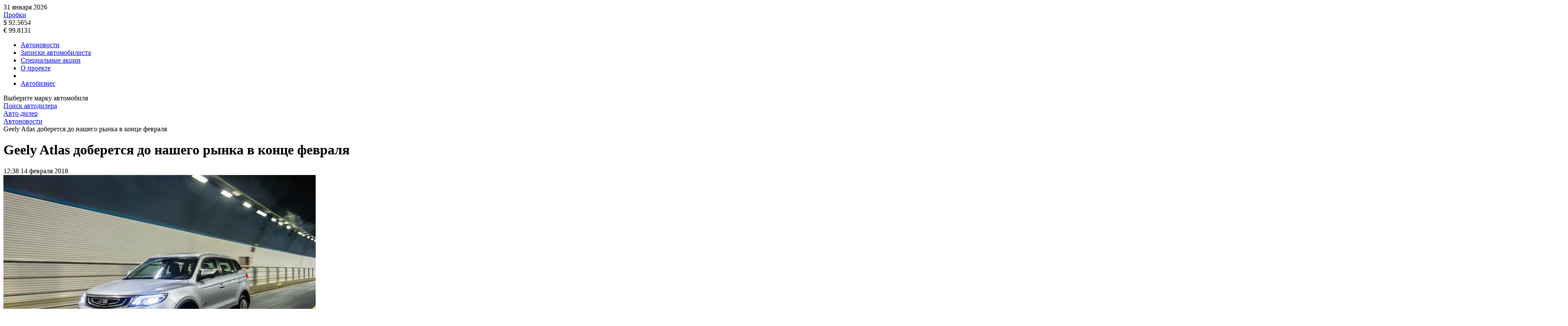

--- FILE ---
content_type: text/html; charset=UTF-8
request_url: https://auto-dealer.ru/news/2018-02-14-geely-atlas-doberetsya-do-nashego-rynka-v-kontse-fevralya/
body_size: 7138
content:
<!doctype html>
<!--[if lt IE 7 ]>
<html class="ie6 ie67 ie" lang="ru">
<![endif]-->
<!--[if IE 7 ]>
<html class="ie7 ie67 ie" lang="ru">
<![endif]-->
<!--[if IE 8 ]>
<html class="ie8 ie" lang="ru">
<![endif]-->
<!--[if IE 9 ]>
<html class="ie9 ie" lang="ru">
<![endif]-->
<!--[if (gt IE 9)|!(IE)]><!-->
<html lang="ru">
<!--<![endif]-->
<head>
	<meta http-equiv="X-UA-Compatible" content="IE=edge" /> 

	<meta name="viewport" content="width=device-width,minimum-scale=1,maximum-scale=1,initial-scale=1,user-scalable=no">
    <meta name="referrer" content="origin">
    <meta name="yandex-verification" content="d27415dd111b3acc" />
    
	<title>Geely Atlas доберется до нашего рынка в конце февраля</title>
	
	<link rel="icon" href="/bitrix/templates/main/images/favicon.ico" type="image/x-icon">	
		<meta http-equiv="Content-Type" content="text/html; charset=UTF-8" />
<meta name="keywords" content="Geely Atlas" />
<meta name="description" content="Компания Geely, сообщила, что в конце февраля на наш рынок выйдет новый кроссовер Atlas. В начале продаж Atlas будет предлагаться с двумя бензиновыми моторами 2.0 (139 л.с.) и 2.4 (149 л.с.). Базовый ..." />
<link rel="canonical" href="http://auto-dealer.ru/news/2018-02-14-geely-atlas-doberetsya-do-nashego-rynka-v-kontse-fevralya/" />
<link href="/bitrix/cache/css/s1/main/page_7c06d831ae3436cc896887132a687de5/page_7c06d831ae3436cc896887132a687de5_v1.css?170198491110067" type="text/css"  rel="stylesheet" />
<link href="/bitrix/cache/css/s1/main/template_d332af89fa9e92ea1fa98e043f9ce79b/template_d332af89fa9e92ea1fa98e043f9ce79b_v1.css?170198433334016" type="text/css"  data-template-style="true" rel="stylesheet" />
	
</head>
<body>
			<div class="container">

        <div class="adv-header-top">
            <div class="adv-geo-banner" type="ADLR_HEADER_TOP" id="ADLR_HEADER_TOP"></div>
        </div>

		<div class="adv-expand">
			<div class="adv-geo-banner" type="ADLR_HEADER" id="ADLR_HEADER"></div>
			<div class="adv-geo-banner" type="ADLR_HEADER_MIN" id="ADLR_HEADER_MIN"></div>
		</div>
		
		<div id="header">
							<a class="logo__text" href="/" title="" ><div id="logo"></div></a>
			    			
			
			<div class="toolbar">
				<div class="toolbar-item toolbar-data">
					<div class="tb-date">
	<span class="tb-date__ico sprite"></span>
	<span class="tb-date__text">31 января 2026</span>
</div>				</div>
				<div class="toolbar-item toolbar-traffic">
                    <div class="tb-traffic">
	<span class="tb-traffic__ico sprite"></span>
	<noindex>
		<a rel="nofollow" class="tb-traffic__text" target="_blank" href="https://yandex.ru/maps/probki">Пробки</a>
	</noindex>
</div>				</div>
				<div class="toolbar-item toolbar-currency">
				    
<div class="tb-currency">
	<div class="tb-currency__item">
		<span class="tb-currency__text">$ 92.5654</span>
					<span class="tb-currency__ico_minus sprite"></span>
			
	</div>
	<div class="tb-currency__item">	
		<span class="tb-currency__text">&euro; 99.8131</span>
					<span class="tb-currency__ico_minus sprite"></span>
			</div>	
</div>				</div>
			</div>
			<div class="menu-main">
				

<div class="pushy pushy-right">
	<div class="menu-btn"></div>
	<ul class="main-menu">
		
				
					<li class="main-menu__item pushy-link main-menu__bg">
				<a class="main-menu__link selected" href="/news/">Автоновости</a>
			</li>
				
				
					<li class="main-menu__item pushy-link main-menu__bg">
				<a class="main-menu__link" href="/articles/">Записки автомобилиста</a>
			</li>
				
				
					<li class="main-menu__item pushy-link main-menu__bg">
				<a class="main-menu__link" href="/actions/">Специальные акции</a>
			</li>
				
				
					<li class="main-menu__item pushy-link main-menu__bg">
				<a class="main-menu__link" href="/about/">О проекте</a>
			</li>
				
					<li class="main-menu__separator"></li>
							
					<li class="main-menu__item pushy-link main-menu__bg_bg2">
				<a class="main-menu__link" href="https://abreview.ru/">Автобизнес</a>
			</li>
				</ul>
</div>

<div class="site-overlay"></div>

			</div>
		</div>
		
		<div id="workarea">
			<div class="banner-link-cont">
                <div class="banner-link">
	<div class="banner-link__header">Выберите марку автомобиля</div>
	<div class="adv-geo-banner__fix adv-geo-banner__fix_dealers" id="ADLR_STR_LINK" type="ADLR_STR_LINK">
	</div>
</div>			</div>
						<a class="button button__bg_orange btn-dealers" href="/dealers/">
				<div class="button__text">Поиск автодилера</div>
			</a>			
						
			<div id="col_center" >

                <div class="banner-triplex">
                    <div class="adv-geo-banner banner-triplex__item" type="ADLR_TRIPLEX_1" id="ADLR_TRIPLEX_1"></div>
                    <div class="adv-geo-banner banner-triplex__item" type="ADLR_TRIPLEX_2" id="ADLR_TRIPLEX_2"></div>
                    <div class="adv-geo-banner banner-triplex__item" type="ADLR_TRIPLEX_3" id="ADLR_TRIPLEX_3"></div>
                </div>
                
                <div class="content">
							<div id="breadcrumb">
					<div class="breadcrumb">
			<div class="breadcrumb-item" id="breadcrumb_0" itemscope="" itemtype="http://data-vocabulary.org/Breadcrumb" itemref="breadcrumb_1">
				
				<a href="/" title="Авто-дилер" itemprop="url">
					<span itemprop="title">Авто-дилер</span>
				</a>
			</div><div class="breadcrumb-separator"></div>
			<div class="breadcrumb-item" id="breadcrumb_1" itemscope="" itemtype="http://data-vocabulary.org/Breadcrumb" itemprop="child">
				
				<a href="/news/" title="Автоновости" itemprop="url">
					<span itemprop="title">Автоновости</span>
				</a>
			</div><div class="breadcrumb-separator"></div>
			<div class="breadcrumb-item">				
				<span>Geely Atlas доберется до нашего рынка в конце февраля</span>
			</div></div>				</div>



								<h1 >Geely Atlas доберется до нашего рынка в конце февраля</h1>
			<div class="news-detail">
	<div class="news-detail__date-cont">
        <span class="news-detail__time">12:38</span>
        <span class="news-detail__date">14 февраля 2018</span>	
	</div>
    <div class="news-detail__descr">

					<div class="news-detail__image-cont">
				 <div class="news-detail__image-wrapper">
					<img
						class="news-detail__image"
						src="/upload/iblock/c78/c783709d77053154cc7d5e8bfb95a649.jpg"
						alt="Geely Atlas доберется до нашего рынка в конце февраля"
						 />
				</div>
			</div>
				
        <div class="news-detail__text"><p>
	 Компания Geely, сообщила, что в конце февраля на наш рынок выйдет новый кроссовер Atlas.
</p>
<p>
	 В начале продаж Atlas будет предлагаться с двумя бензиновыми моторами 2.0 (139 л.с.) и 2.4 (149 л.с.). Базовый двигатель сможет работать только с шестиступенчатой механической коробкой передач. Привод у такой версии передний. 149-сильным мотор будет предложен в паре с автоматической коробкой передач, данную версию кроссовера можно дооснастить системой полного привода.
</p>
<p>
	 На нашем рынке автомобиль можно будет приобрести в трех комплектациях. Подробно о комплектациях кроссовера и ценах на него будет известно немного позже.
</p></div>
    </div>
</div>
		<div class="adv-geo-banner" id="ADLR_CENTER_TOP" type="ADLR_CENTER_TOP">

		</div>
		<div class="adv-geo-banner" id="ADLR_CENTER_TOP_MOBILE" type="ADLR_CENTER_TOP_MOBILE">

		</div>

<div class="news-other">

	<div class="news-other__header">
		<div class="news-other__title">Похожие новости</div>
	</div>

	<a class="news-other__item" href="/news/2026-01-29-jaecoo-j7-sovremennyy-krossover-dlya-goroda-i-puteshestviy/">
				<span class="news-other__date">29 января 2026</span>
		<span class="news-other__caption">JAECOO J7: современный кроссовер для города и путешествий</span>
	</a>
	<a class="news-other__item" href="/news/2026-01-29-zdes-moshchnost-ne-uvelichivaet-raskhody-na-toplivo-a-tekhnologii-znachitelno-oblegchayut-vozhdenie/">
				<span class="news-other__date">29 января 2026</span>
		<span class="news-other__caption">Здесь мощность не увеличивает расходы на топливо, а технологии значительно облегчают вождение</span>
	</a>
	<a class="news-other__item" href="/news/2025-12-19-exeed-connect-vsye-ob-unikalnom-funktsionale-i-preimushchestvakh/">
				<span class="news-other__date">19 декабря 2025</span>
		<span class="news-other__caption">EXEED CONNECT: всё об уникальном функционале и преимуществах</span>
	</a>
	<a class="news-other__item" href="/news/2025-11-24-exeed-rx-dizayn-kotoryy-zavorazhivaet-pochuvstvuyte-silu-stilya-i-elegantnosti/">
				<span class="news-other__date">24 ноября 2025</span>
		<span class="news-other__caption">EXEED RX: Дизайн, который завораживает – почувствуйте силу стиля и элегантности</span>
	</a>

</div>


<div class="mp-header">
	<h2 class="mp-header__title">Записки автомобилиста</h2>
		
	<div class="more">
		<a class="more__link" href="/articles/">
			<span class="more__text">Архив</span>
		</a>
	</div>
</div>

<div class="mp-articles-list">


	<a href="/articles/2025-06-27-shiny-kama-flame-mt-nadyezhnost-i-prokhodimost-dlya-tyazhyelogo-bezdorozhya/" class="mp-articles-list__item ">
		<div class="mp-articles-list__image-cont">
			<div class="mp-articles-list__image-wrapper">
								<img 
					class="mp-articles-list__image"
					data-400="/upload/iblock/b39/0lr2woj3i1gxdokxubbjg25ih8j75o5j.jpg"
					data-300=""				
					src="/upload/iblock/b39/0lr2woj3i1gxdokxubbjg25ih8j75o5j.jpg" 
					alt="Шины KAMA FLAME M/T: надёжность и проходимость для тяжёлого бездорожья">
							</div>
		</div>
		
		<div class="mp-articles-list__descr">		
			<span class="mp-articles-list__date">27 июня 2025</span>
			<span class="mp-articles-list__caption">Шины KAMA FLAME M/T: надёжность и проходимость для тяжёлого бездорожья</span>	
			<span class="mp-articles-list__text"><noindex>Шины KAMA FLAME M/T — это специализированное решение для езды в условиях тяжёлого бездорожья. Они спроектированы с расчётом на высокую проходимость, устойчивость к повреждениям и эксплуатацию в самых жёстких условиях — на каменистых поверхностях, в глубоком снегу, грязи и рыхлом грунте. Благодаря агрессивному рисунку протектора и прочной конструкции, данная модель подходит как для активного отдыха, так и для работы в сложных природных зонах.</noindex></span>	
		</div>	
	</a>


	<a href="/articles/2025-06-26-test-kvadro-shiny-kama-quadro-atm-tam-gde-zakanchivayutsya-dorogi/" class="mp-articles-list__item ">
		<div class="mp-articles-list__image-cont">
			<div class="mp-articles-list__image-wrapper">
								<img 
					class="mp-articles-list__image"
					data-400="/upload/iblock/f06/q2qd283olarpnm522mhnxh23tjj6adm3.jpeg"
					data-300=""				
					src="/upload/iblock/f06/q2qd283olarpnm522mhnxh23tjj6adm3.jpeg" 
					alt="Тест квадро шины KAMA QUADRO ATM: там, где заканчиваются дороги">
							</div>
		</div>
		
		<div class="mp-articles-list__descr">		
			<span class="mp-articles-list__date">26 июня 2025</span>
			<span class="mp-articles-list__caption">Тест квадро шины KAMA QUADRO ATM: там, где заканчиваются дороги</span>	
			<span class="mp-articles-list__text"><noindex>Шины KAMA QUADRO ATM — выбор для тех, кто эксплуатирует технику в условиях полного бездорожья: на лесных тропах, песчаных холмах, в глинистых оврагах и заснеженных просёлках. Эксперты проанализировали конструктивные особенности этой модели, спроектированной для квадроциклов, и провели тесты в различных дорожных условиях.</noindex></span>	
		</div>	
	</a>


	<a href="/articles/2025-06-25-krupnogabaritnye-shiny-kama-lineyka-cln-dlya-promyshlennoy-tekhniki/" class="mp-articles-list__item ">
		<div class="mp-articles-list__image-cont">
			<div class="mp-articles-list__image-wrapper">
								<img 
					class="mp-articles-list__image"
					data-400="/upload/iblock/4fc/628d8tw68ww7pcsjec0bgf6onbybhr2h.JPG"
					data-300=""				
					src="/upload/iblock/4fc/628d8tw68ww7pcsjec0bgf6onbybhr2h.JPG" 
					alt="Крупногабаритные шины КАМА: линейка CLN для промышленной техники">
							</div>
		</div>
		
		<div class="mp-articles-list__descr">		
			<span class="mp-articles-list__date">25 июня 2025</span>
			<span class="mp-articles-list__caption">Крупногабаритные шины КАМА: линейка CLN для промышленной техники</span>	
			<span class="mp-articles-list__text"><noindex>Индустриальные условия требуют от шин повышенной выносливости, устойчивости к повреждениям и стабильной работы даже при экстремальных нагрузках. Крупногабаритные шины КАМА &#40;индустриальная линейка CLN&#41; спроектированы с учетом всех этих факторов и предназначены для использования на строительной, карьерной и коммунальной технике: фронтальных, телескопических и экскаваторных погрузчиках, тягачах и специализированных машинах.
</noindex></span>	
		</div>	
	</a>


</div>


<div class="mp-header">
	<h2 class="mp-header__title">Специальные акции</h2>

	<div class="more">
		<a class="more__link" href="/actions/">
			<span class="more__text">Архив</span>
		</a>
	</div>
</div>

<div class="mp-actions-list">


	<div class="mp-actions-list__item" onClick="window.location.href='/actions/2022-02-02-vygoda-20-na-servisnoe-obsluzhivanie-koda/'">
		<div class="mp-actions-list__image-cont">
			<a class="mp-actions-list__image-wrapper" href="/actions/2022-02-02-vygoda-20-na-servisnoe-obsluzhivanie-koda/" >
								<img 
					class="mp-actions-list__image"
					data-400="/upload/iblock/98e/98e006a28325896084c840c2aee1101c.jpg"
					data-300=""				
					src="/upload/iblock/98e/98e006a28325896084c840c2aee1101c.jpg" 
					alt="Выгода 20% на сервисное обслуживание ŠKODA">
							</a>
		</div>
		
		<div class="mp-actions-list__descr">		
			<span class="mp-actions-list__date">2 февраля 2022</span>
			<a class="mp-actions-list__caption" href="/actions/2022-02-02-vygoda-20-na-servisnoe-obsluzhivanie-koda/" >Выгода 20% на сервисное обслуживание ŠKODA</a>	
			<span class="mp-actions-list__text"><noindex>Первый раз в РОЛЬФ? 
Всем, кто в первый раз приехал в наш сервисный центр РОЛЬФ Вешки </noindex></span>	
		</div>	
	</div>


	<div class="mp-actions-list__item" onClick="window.location.href='/actions/2022-02-02-chistka-drenazhnykh-otverstiy-avtomobilya-koda/'">
		<div class="mp-actions-list__image-cont">
			<a class="mp-actions-list__image-wrapper" href="/actions/2022-02-02-chistka-drenazhnykh-otverstiy-avtomobilya-koda/" >
								<img 
					class="mp-actions-list__image"
					data-400="/upload/iblock/a98/a98c71e1e1b9b289cf553d4bd6729cad.jpg"
					data-300=""				
					src="/upload/iblock/a98/a98c71e1e1b9b289cf553d4bd6729cad.jpg" 
					alt="Чистка дренажных отверстий автомобиля ŠKODA">
							</a>
		</div>
		
		<div class="mp-actions-list__descr">		
			<span class="mp-actions-list__date">2 февраля 2022</span>
			<a class="mp-actions-list__caption" href="/actions/2022-02-02-chistka-drenazhnykh-otverstiy-avtomobilya-koda/" >Чистка дренажных отверстий автомобиля ŠKODA</a>	
			<span class="mp-actions-list__text"><noindex>В кузове каждого автомобиля есть невидимые полости, в которых скапливаться влага, мусор и грязь.</noindex></span>	
		</div>	
	</div>


	<div class="mp-actions-list__item" onClick="window.location.href='/actions/2022-01-25-promyvka-toplivnykh-forsunok-za-5-500-v-yanvare/'">
		<div class="mp-actions-list__image-cont">
			<a class="mp-actions-list__image-wrapper" href="/actions/2022-01-25-promyvka-toplivnykh-forsunok-za-5-500-v-yanvare/" >
								<img 
					class="mp-actions-list__image"
					data-400="/upload/iblock/185/185b94728159b769550dcd865ce9ecd2.jpg"
					data-300=""				
					src="/upload/iblock/185/185b94728159b769550dcd865ce9ecd2.jpg" 
					alt="Промывка топливных форсунок за 5 500₽ в январе">
							</a>
		</div>
		
		<div class="mp-actions-list__descr">		
			<span class="mp-actions-list__date">25 января 2022</span>
			<a class="mp-actions-list__caption" href="/actions/2022-01-25-promyvka-toplivnykh-forsunok-za-5-500-v-yanvare/" >Промывка топливных форсунок за 5 500₽ в январе</a>	
			<span class="mp-actions-list__text"><noindex>Возможно Вы замечали, что динамика разгона Вашего автомобиля ŠKODA снизилась</noindex></span>	
		</div>	
	</div>


</div>
</div>
</div>
<div id="col_left">
                
    


    <div class="adv-geo-banner" id="ADLR_LEFT_TOP" type="ADLR_LEFT_TOP">

    </div>
    <div class="adv-geo-banner" id="ADLR_LEFT_BOTTOM" type="ADLR_LEFT_BOTTOM">

    </div>
    <div class="adv-geo-banner" id="ADLR_LEFT_240x400" type="ADLR_LEFT_240x400">

    </div>
</div>

<div id="col_right">

    <div class="adv-geo-banner" id="ADLR_RIGHT_TOP" type="ADLR_RIGHT_TOP">

    </div>

    <div class="adv-geo-banner" id="ADLR_RIGHT_MIDDLE" type="ADLR_RIGHT_MIDDLE">

    </div>

    <div class="adv-geo-banner" id="ADLR_RIGHT_BOTTOM" type="ADLR_RIGHT_BOTTOM">

    </div>

    <div class="adv-yandex_right">

        <!-- Yandex.RTB R-A-209263-3 -->
        <div id="yandex_rtb_R-A-209263-3"></div>
        	</div>
</div>

<div class="adv-geo-banner" id="ADLR_CENTER_BOTTOM_MOBILE" type="ADLR_CENTER_BOTTOM_MOBILE">

</div>
<div class="adv-geo-banner" id="ADLR_CENTER_BOTTOM" type="ADLR_CENTER_BOTTOM">
</div>

</div>
<div id="footer">
    <div class="container">
        <div id="bottom-menu">
            

	<ul class="bottom-menu">
			<li class="bottom-menu__item bottom-menu__link_first">
			<a class="bottom-menu__link" href="https://abreview.ru/researches/base/">Автодилеры</a>
		</li>
					<li class="bottom-menu__item ">
			<a class="bottom-menu__link" href="/news/">Горячие новости</a>
		</li>
					<li class="bottom-menu__item ">
			<a class="bottom-menu__link" href="/articles/">Записки автомобилиста</a>
		</li>
					<li class="bottom-menu__item ">
			<a class="bottom-menu__link" href="/actions/">Специальные акции</a>
		</li>
					<li class="bottom-menu__item ">
			<a class="bottom-menu__link" href="http://www.abinfo.ru">Автобизнес</a>
		</li>
					<li class="bottom-menu__item ">
			<a class="bottom-menu__link" href="/about/">О проекте</a>
		</li>
				</ul>



        </div>
        <div id="bottom-menu__add_left">
            <ul class="bma">
	<li class="bma__item bma__item_first">
		<a class="bma__link" href="/advert/">Реклама на сайте</a>
	</li>
	<li class="bma__item">
		<a class="bma__link" href="/copyright/">Авторские права</a>
	</li>
</ul>        </div>
        <div id="bottom-menu__add_right">
            <ul class="bma">
	<li class="bma__item bma__item_first">
		<a class="bma__link" href="/map/">Карта сайта</a>
	</li>
	<li class="bma__item bma__item_last">
		<a class="bma__link" href="/rss/">RSS канал</a>
	</li>
</ul>        </div>

        <div id="copyright">
            <div class="copyright">
	<div class="copyright_mobile">
		&copy; Auto-dealer.ru
	</div>
	<div class="copyright_desctop">
		Copyright 2001 – 2025, Auto-dealer.ru
	</div>
</div>        </div>
        <div id="counters">
                    </div>
    </div>
</div>



<!-- Yandex.Metrika counter -->
<noscript>
    <div><img src="https://mc.yandex.ru/watch/264929" style="position:absolute; left:-9999px;" alt=""/></div>
</noscript> <!-- /Yandex.Metrika counter -->
<script src="https://ajax.googleapis.com/ajax/libs/jquery/1.12.4/jquery.min.js"></script>
<script type="text/javascript"  src="/bitrix/cache/js/s1/main/template_58fb0aa00847d87c3bb045b2ac7b395a/template_58fb0aa00847d87c3bb045b2ac7b395a_v1.js?170198433364415"></script>
<script type="text/javascript">var _ba = _ba || []; _ba.push(["aid", "7f1d5c72be720a836b8a373e776b9cb9"]); _ba.push(["host", "auto-dealer.ru"]); (function() {var ba = document.createElement("script"); ba.type = "text/javascript"; ba.async = true;ba.src = (document.location.protocol == "https:" ? "https://" : "http://") + "bitrix.info/ba.js";var s = document.getElementsByTagName("script")[0];s.parentNode.insertBefore(ba, s);})();</script>


<script type="text/javascript">
            (function(w, d, n, s, t) {
                w[n] = w[n] || [];
                w[n].push(function() {
                    Ya.Context.AdvManager.render({
                        blockId: "R-A-209263-3",
                        renderTo: "yandex_rtb_R-A-209263-3",
                        async: true
                    });
                });
                t = d.getElementsByTagName("script")[0];
                s = d.createElement("script");
                s.type = "text/javascript";
                s.src = "//an.yandex.ru/system/context.js";
                s.async = true;
                t.parentNode.insertBefore(s, t);
            })(this, this.document, "yandexContextAsyncCallbacks");
        </script>

<script>
    (function (i, s, o, g, r, a, m) {
        i['GoogleAnalyticsObject'] = r;
        i[r] = i[r] || function () {
            (i[r].q = i[r].q || []).push(arguments)
        }, i[r].l = 1 * new Date();
        a = s.createElement(o),
            m = s.getElementsByTagName(o)[0];
        a.async = 1;
        a.src = g;
        m.parentNode.insertBefore(a, m)
    })(window, document, 'script', 'https://www.google-analytics.com/analytics.js', 'ga');

    ga('create', 'UA-6159190-1', 'auto');
    ga('send', 'pageview');

</script>

<script type="text/javascript"> (function (d, w, c) {
        (w[c] = w[c] || []).push(function () {
            try {
                w.yaCounter264929 = new Ya.Metrika({
                    id: 264929,
                    clickmap: true,
                    trackLinks: true,
                    accurateTrackBounce: true,
                    webvisor: true,
                    trackHash: true
                });
            } catch (e) {
            }
        });
        var n = d.getElementsByTagName("script")[0], s = d.createElement("script"), f = function () {
            n.parentNode.insertBefore(s, n);
        };
        s.type = "text/javascript";
        s.async = true;
        s.src = "https://mc.yandex.ru/metrika/watch.js";
        if (w.opera == "[object Opera]") {
            d.addEventListener("DOMContentLoaded", f, false);
        } else {
            f();
        }
    })(document, window, "yandex_metrika_callbacks"); </script>
<script>(function(w,d,s,l,i){w[l]=w[l]||[];var objg={event:'g'+'tm.js'};objg['gt'+'m.start']=new Date().getTime();w[l].push(objg);var f=d.getElementsByTagName(s)[0],j=d.createElement(s),dl=l!='dataLayer'?'&l='+l:'';j.async=true;j.src='https://www.goo'+'gleta'+'gman'+'ager.com/g'+'tm.js?id='+i+dl;f.parentNode.insertBefore(j,f);})(window,document,'script','dataLayer','GT'+'M-P7'+'RH3'+'NW9');</script></body>
</html>